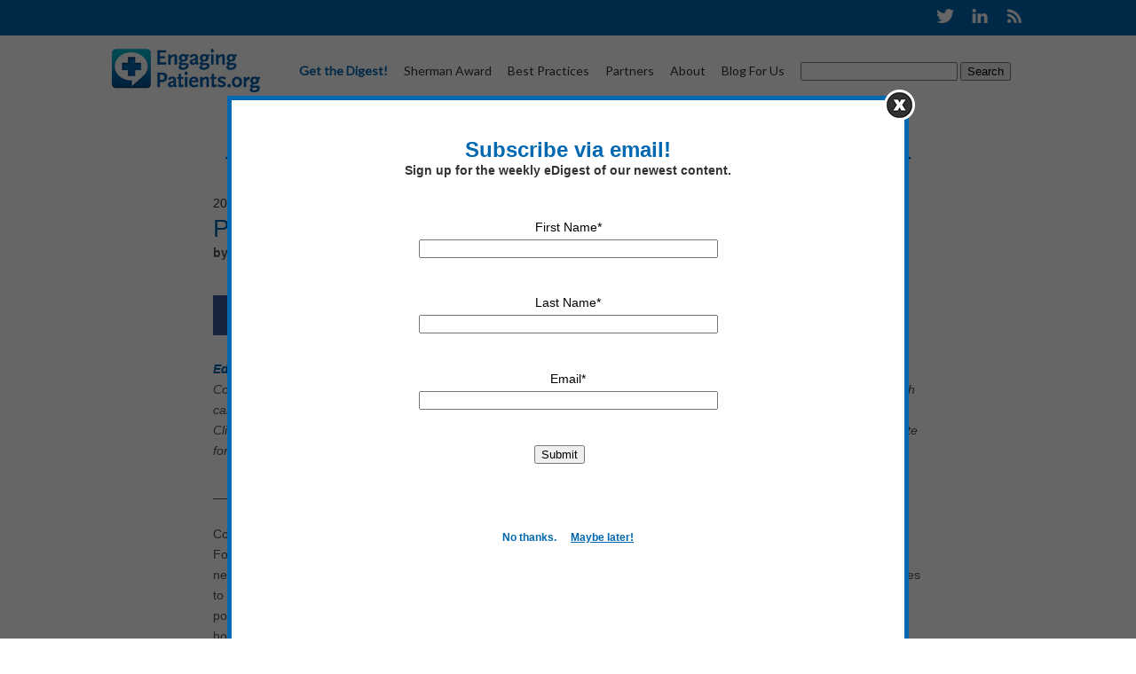

--- FILE ---
content_type: text/html; charset=UTF-8
request_url: http://www.engagingpatients.org/2019-sherman-award-winner/phase-based-care-community-mental-health/
body_size: 44019
content:
<!DOCTYPE html>
<html lang="en-US" prefix="og: http://ogp.me/ns#">

<head>
    <meta charset="UTF-8" />
    <meta name="viewport" content="width=device-width" />
<title>EngagingPatients.org</title>
    <link href="https://fonts.googleapis.com/css?family=Lato" rel="stylesheet">
    <link rel="stylesheet" type="text/css" href="http://www.engagingpatients.org/wp-content/themes/epr/style.css" />
    <title>Phase-Based Care in Community Mental Health - Welcome to EngagingPatients.org!</title>

<!-- This site is optimized with the Yoast SEO plugin v5.4.2 - https://yoast.com/wordpress/plugins/seo/ -->
<meta name="description" content="Mind Springs Health received a 2019 Sherman Award for the &quot;phase-base care&quot; approach it uses in its Rapid Recovery Clinic for Depression."/>
<link rel="canonical" href="http://www.engagingpatients.org/2019-sherman-award-winner/phase-based-care-community-mental-health/" />
<meta property="og:locale" content="en_US" />
<meta property="og:type" content="article" />
<meta property="og:title" content="Phase-Based Care in Community Mental Health - Welcome to EngagingPatients.org!" />
<meta property="og:description" content="Mind Springs Health received a 2019 Sherman Award for the &quot;phase-base care&quot; approach it uses in its Rapid Recovery Clinic for Depression." />
<meta property="og:url" content="http://www.engagingpatients.org/2019-sherman-award-winner/phase-based-care-community-mental-health/" />
<meta property="og:site_name" content="Welcome to EngagingPatients.org!" />
<meta property="article:tag" content="mental health" />
<meta property="article:tag" content="Mind Springs health" />
<meta property="article:tag" content="phase-based care" />
<meta property="article:tag" content="Sherman Award" />
<meta property="article:section" content="2019 Sherman Award Winner" />
<meta property="article:published_time" content="2019-06-06T08:30:24-05:00" />
<meta property="article:modified_time" content="2019-06-06T09:36:27-05:00" />
<meta property="og:updated_time" content="2019-06-06T09:36:27-05:00" />
<meta property="og:image" content="http://www.engagingpatients.org/wp-content/uploads/2019/06/JunePhoto_280x260.jpg" />
<meta property="og:image:width" content="280" />
<meta property="og:image:height" content="260" />
<script type='application/ld+json'>{"@context":"http:\/\/schema.org","@type":"WebSite","@id":"#website","url":"http:\/\/www.engagingpatients.org\/","name":"Welcome to EngagingPatients.org!","potentialAction":{"@type":"SearchAction","target":"http:\/\/www.engagingpatients.org\/?s={search_term_string}","query-input":"required name=search_term_string"}}</script>
<!-- / Yoast SEO plugin. -->

<link rel='dns-prefetch' href='//s.w.org' />
<link rel="alternate" type="application/rss+xml" title="Welcome to EngagingPatients.org! &raquo; Feed" href="http://www.engagingpatients.org/feed/" />
<link rel="alternate" type="application/rss+xml" title="Welcome to EngagingPatients.org! &raquo; Comments Feed" href="http://www.engagingpatients.org/comments/feed/" />
<link rel="alternate" type="application/rss+xml" title="Welcome to EngagingPatients.org! &raquo; Phase-Based Care in Community Mental Health Comments Feed" href="http://www.engagingpatients.org/2019-sherman-award-winner/phase-based-care-community-mental-health/feed/" />
		<script type="text/javascript">
			window._wpemojiSettings = {"baseUrl":"https:\/\/s.w.org\/images\/core\/emoji\/2.3\/72x72\/","ext":".png","svgUrl":"https:\/\/s.w.org\/images\/core\/emoji\/2.3\/svg\/","svgExt":".svg","source":{"concatemoji":"http:\/\/www.engagingpatients.org\/wp-includes\/js\/wp-emoji-release.min.js?ver=cda36d4efce8ec2c8d44a7a1463f7c9b"}};
			!function(t,a,e){var r,i,n,o=a.createElement("canvas"),l=o.getContext&&o.getContext("2d");function c(t){var e=a.createElement("script");e.src=t,e.defer=e.type="text/javascript",a.getElementsByTagName("head")[0].appendChild(e)}for(n=Array("flag","emoji4"),e.supports={everything:!0,everythingExceptFlag:!0},i=0;i<n.length;i++)e.supports[n[i]]=function(t){var e,a=String.fromCharCode;if(!l||!l.fillText)return!1;switch(l.clearRect(0,0,o.width,o.height),l.textBaseline="top",l.font="600 32px Arial",t){case"flag":return(l.fillText(a(55356,56826,55356,56819),0,0),e=o.toDataURL(),l.clearRect(0,0,o.width,o.height),l.fillText(a(55356,56826,8203,55356,56819),0,0),e===o.toDataURL())?!1:(l.clearRect(0,0,o.width,o.height),l.fillText(a(55356,57332,56128,56423,56128,56418,56128,56421,56128,56430,56128,56423,56128,56447),0,0),e=o.toDataURL(),l.clearRect(0,0,o.width,o.height),l.fillText(a(55356,57332,8203,56128,56423,8203,56128,56418,8203,56128,56421,8203,56128,56430,8203,56128,56423,8203,56128,56447),0,0),e!==o.toDataURL());case"emoji4":return l.fillText(a(55358,56794,8205,9794,65039),0,0),e=o.toDataURL(),l.clearRect(0,0,o.width,o.height),l.fillText(a(55358,56794,8203,9794,65039),0,0),e!==o.toDataURL()}return!1}(n[i]),e.supports.everything=e.supports.everything&&e.supports[n[i]],"flag"!==n[i]&&(e.supports.everythingExceptFlag=e.supports.everythingExceptFlag&&e.supports[n[i]]);e.supports.everythingExceptFlag=e.supports.everythingExceptFlag&&!e.supports.flag,e.DOMReady=!1,e.readyCallback=function(){e.DOMReady=!0},e.supports.everything||(r=function(){e.readyCallback()},a.addEventListener?(a.addEventListener("DOMContentLoaded",r,!1),t.addEventListener("load",r,!1)):(t.attachEvent("onload",r),a.attachEvent("onreadystatechange",function(){"complete"===a.readyState&&e.readyCallback()})),(r=e.source||{}).concatemoji?c(r.concatemoji):r.wpemoji&&r.twemoji&&(c(r.twemoji),c(r.wpemoji)))}(window,document,window._wpemojiSettings);
		</script>
		<style type="text/css">
img.wp-smiley,
img.emoji {
	display: inline !important;
	border: none !important;
	box-shadow: none !important;
	height: 1em !important;
	width: 1em !important;
	margin: 0 .07em !important;
	vertical-align: -0.1em !important;
	background: none !important;
	padding: 0 !important;
}
</style>
<link rel='stylesheet' id='contact-form-7-css'  href='http://www.engagingpatients.org/wp-content/plugins/contact-form-7/includes/css/styles.css?ver=4.9' type='text/css' media='all' />
<link rel='stylesheet' id='post_grid_style-css'  href='http://www.engagingpatients.org/wp-content/plugins/post-grid/assets/frontend/css/style-new.css?ver=cda36d4efce8ec2c8d44a7a1463f7c9b' type='text/css' media='all' />
<link rel='stylesheet' id='owl.carousel-css'  href='http://www.engagingpatients.org/wp-content/plugins/post-grid/assets/frontend/css/owl.carousel.css?ver=cda36d4efce8ec2c8d44a7a1463f7c9b' type='text/css' media='all' />
<link rel='stylesheet' id='font-awesome-css'  href='http://www.engagingpatients.org/wp-content/plugins/post-grid/assets/frontend/css/font-awesome.min.css?ver=cda36d4efce8ec2c8d44a7a1463f7c9b' type='text/css' media='all' />
<link rel='stylesheet' id='style-woocommerce-css'  href='http://www.engagingpatients.org/wp-content/plugins/post-grid/assets/frontend/css/style-woocommerce.css?ver=cda36d4efce8ec2c8d44a7a1463f7c9b' type='text/css' media='all' />
<link rel='stylesheet' id='style.skins-css'  href='http://www.engagingpatients.org/wp-content/plugins/post-grid/assets/global/css/style.skins.css?ver=cda36d4efce8ec2c8d44a7a1463f7c9b' type='text/css' media='all' />
<link rel='stylesheet' id='style.layout-css'  href='http://www.engagingpatients.org/wp-content/plugins/post-grid/assets/global/css/style.layout.css?ver=cda36d4efce8ec2c8d44a7a1463f7c9b' type='text/css' media='all' />
<link rel='stylesheet' id='rotatingtweets-css'  href='http://www.engagingpatients.org/wp-content/plugins/rotatingtweets/css/style.css?ver=cda36d4efce8ec2c8d44a7a1463f7c9b' type='text/css' media='all' />
<link rel='stylesheet' id='wmpci-public-style-css'  href='http://www.engagingpatients.org/wp-content/plugins/wp-modal-popup-with-cookie-integration/assets/css/wmpci-public.css?ver=1.1' type='text/css' media='all' />
<link rel='stylesheet' id='wp-social-sharing-css'  href='http://www.engagingpatients.org/wp-content/plugins/wp-social-sharing/static/socialshare.css?ver=1.5' type='text/css' media='all' />
<link rel='stylesheet' id='jquery.lightbox.min.css-css'  href='http://www.engagingpatients.org/wp-content/plugins/wp-jquery-lightbox/styles/lightbox.min.css?ver=1.4.6' type='text/css' media='all' />
<!--n2css--><script type='text/javascript' src='http://www.engagingpatients.org/wp-includes/js/jquery/jquery.js?ver=1.12.4'></script>
<script type='text/javascript' src='http://www.engagingpatients.org/wp-includes/js/jquery/jquery-migrate.min.js?ver=1.4.1'></script>
<script type='text/javascript'>
/* <![CDATA[ */
var post_grid_ajax = {"post_grid_ajaxurl":"http:\/\/www.engagingpatients.org\/wp-admin\/admin-ajax.php"};
/* ]]> */
</script>
<script type='text/javascript' src='http://www.engagingpatients.org/wp-content/plugins/post-grid/assets/frontend/js/scripts.js?ver=cda36d4efce8ec2c8d44a7a1463f7c9b'></script>
<script type='text/javascript' src='http://www.engagingpatients.org/wp-content/plugins/post-grid/assets/frontend/js/masonry.pkgd.min.js?ver=cda36d4efce8ec2c8d44a7a1463f7c9b'></script>
<script type='text/javascript' src='http://www.engagingpatients.org/wp-content/plugins/post-grid/assets/frontend/js/owl.carousel.min.js?ver=cda36d4efce8ec2c8d44a7a1463f7c9b'></script>
<script type='text/javascript' src='http://www.engagingpatients.org/wp-content/plugins/post-grid/assets/frontend/js/imagesloaded.pkgd.js?ver=cda36d4efce8ec2c8d44a7a1463f7c9b'></script>
<link rel='https://api.w.org/' href='http://www.engagingpatients.org/wp-json/' />
<link rel="EditURI" type="application/rsd+xml" title="RSD" href="http://www.engagingpatients.org/xmlrpc.php?rsd" />
<link rel="wlwmanifest" type="application/wlwmanifest+xml" href="http://www.engagingpatients.org/wp-includes/wlwmanifest.xml" /> 

<link rel='shortlink' href='http://www.engagingpatients.org/?p=6176' />
<link rel="alternate" type="application/json+oembed" href="http://www.engagingpatients.org/wp-json/oembed/1.0/embed?url=http%3A%2F%2Fwww.engagingpatients.org%2F2019-sherman-award-winner%2Fphase-based-care-community-mental-health%2F" />
<link rel="alternate" type="text/xml+oembed" href="http://www.engagingpatients.org/wp-json/oembed/1.0/embed?url=http%3A%2F%2Fwww.engagingpatients.org%2F2019-sherman-award-winner%2Fphase-based-care-community-mental-health%2F&#038;format=xml" />
<script type="text/javascript">
(function(url){
	if(/(?:Chrome\/26\.0\.1410\.63 Safari\/537\.31|WordfenceTestMonBot)/.test(navigator.userAgent)){ return; }
	var addEvent = function(evt, handler) {
		if (window.addEventListener) {
			document.addEventListener(evt, handler, false);
		} else if (window.attachEvent) {
			document.attachEvent('on' + evt, handler);
		}
	};
	var removeEvent = function(evt, handler) {
		if (window.removeEventListener) {
			document.removeEventListener(evt, handler, false);
		} else if (window.detachEvent) {
			document.detachEvent('on' + evt, handler);
		}
	};
	var evts = 'contextmenu dblclick drag dragend dragenter dragleave dragover dragstart drop keydown keypress keyup mousedown mousemove mouseout mouseover mouseup mousewheel scroll'.split(' ');
	var logHuman = function() {
		if (window.wfLogHumanRan) { return; }
		window.wfLogHumanRan = true;
		var wfscr = document.createElement('script');
		wfscr.type = 'text/javascript';
		wfscr.async = true;
		wfscr.src = url + '&r=' + Math.random();
		(document.getElementsByTagName('head')[0]||document.getElementsByTagName('body')[0]).appendChild(wfscr);
		for (var i = 0; i < evts.length; i++) {
			removeEvent(evts[i], logHuman);
		}
	};
	for (var i = 0; i < evts.length; i++) {
		addEvent(evts[i], logHuman);
	}
})('//www.engagingpatients.org/?wordfence_lh=1&hid=06E956B5286EB2F09264FE925FFFA59D');
</script>	
<style type="text/css" media="screen">
	#slider {
		position: relative;
		width: 940px;
		height: 198px;
		margin: 0; padding: 0;
		overflow: hidden;
	}
</style>
	
 <!-- Google Tag Manager -->
<script>(function(w,d,s,l,i){w[l]=w[l]||[];w[l].push({'gtm.start':
new Date().getTime(),event:'gtm.js'});var f=d.getElementsByTagName(s)[0],
j=d.createElement(s),dl=l!='dataLayer'?'&l='+l:'';j.async=true;j.src=
'https://www.googletagmanager.com/gtm.js?id='+i+dl;f.parentNode.insertBefore(j,f);
})(window,document,'script','dataLayer','GTM-MJLRWM2');</script>
<!-- End Google Tag Manager -->
       <script>
function onBodyLoad() {
  $("a").bind('taphold', function(event) {
  event.preventDefault();
 });
}
            (function (i, s, o, g, r, a, m) {
                i['GoogleAnalyticsObject'] = r;
                i[r] = i[r] || function () {
                    (i[r].q = i[r].q || []).push(arguments)
                }, i[r].l = 1 * new Date();
                a = s.createElement(o),
                    m = s.getElementsByTagName(o)[0];
                a.async = 1;
                a.src = g;
                m.parentNode.insertBefore(a, m)
            })(window, document, 'script', '//www.google-analytics.com/analytics.js', 'ga');

            ga('create', 'UA-2307182-34', 'engagingpatients.org');
            ga('send', 'pageview');
        </script>
        <script type="text/javascript">
            function recordOutboundLink(link, category, action) {
                try {
                    var pageTracker = _gat._getTracker("UA-2307182-34");
                    pageTracker._trackEvent(category, action);
                    setTimeout('document.location = "' + link.href + '"', 100)
                } catch (err) {}
            }
        </script>
<script>

(function(a, b, c, d, e, m) {

        a['OktopostTrackerObject'] = d;

        a[d] = a[d] || function() {

               (a[d].q = a[d].q || []).push(arguments);

        };

        e = b.createElement('script');

        m = b.getElementsByTagName('script')[0];

        e.async = 1;

        e.src = ('https:' === document.location.protocol ? 'https://' : 'http://') + c;

        m.parentNode.insertBefore(e, m);

})(window, document, 'static.oktopost.com/oktrk.js', '_oktrk');

 

_oktrk('create', '001b88q84t665lr');

</script>
</head>

<body class="post-template-default single single-post postid-6176 single-format-standard">
<!-- Google Tag Manager (noscript) -->
<noscript><iframe src="https://www.googletagmanager.com/ns.html?id=GTM-MJLRWM2"
height="0" width="0" style="display:none;visibility:hidden"></iframe></noscript>
<!-- End Google Tag Manager (noscript) -->	
<script type="text/javascript"> _linkedin_data_partner_id = "213745"; </script><script type="text/javascript"> (function(){var s = document.getElementsByTagName("script")[0]; var b = document.createElement("script"); b.type = "text/javascript";b.async = true; b.src = "https://snap.licdn.com/li.lms-analytics/insight.min.js"; s.parentNode.insertBefore(b, s);})(); </script> <noscript> <img height="1" width="1" style="display:none;" alt="" src="https://dc.ads.linkedin.com/collect/?pid=213745&fmt=gif" /> </noscript>
    <div id="wrapper" class="hfeed">
        <header id="header" role="banner">
            <div style="background-color:#0068b1;height:40px;">
                <div id="genNav">
                    <ul>
                        <li>
                            <a href="https://twitter.com/engagingpatient" target="_blank"><img src="http://engagingpatients.org/wp-content/uploads/mainImages/navIcon-twitter.png" /></a>
                        </li>
                        <li>
                            <a href="https://www.linkedin.com/company/engagingpatients-org" target="_blank"><img src="http://engagingpatients.org/wp-content/uploads/mainImages/navIcon-linkedIn.png" /></a>
                        </li>
                        <li>
                            <a href="http://engagingpatients.org/feed/" target="_blank"><img src="http://engagingpatients.org/wp-content/uploads/mainImages/navIcon-rss.png" /></a>
                        </li>
                    </ul>
                </div>
            </div>
            <section id="branding" style="max-width:1056px;margin-left:auto; margin-right:auto;">
                <div id="site-title">
                                            <a href="http://www.engagingpatients.org/" title="Welcome to EngagingPatients.org!" rel="home"><img src="http://engagingpatients.org/wp-content/uploads/mainImages/20160831-epheaderLogo.jpg" />
                                                    </a>
                                        </div>
                <div id="site-description">
                                            <ul>
                            <li><a href="get-the-digest" style="color:#0068b1;font-weight:bold;" class="getTheDigest">Get the Digest!</a></li>
                            <li><a href="award/">Sherman Award</a></li>
                            <li><a href="john-q-sherman-archive/">Best Practices</a></li>
                            <li><a href="our-partners">Partners</a></li>
                            <li><a href="about-engagingpatients-org">About</a></li>
                            <li><a href="blog-for-us">Blog For Us</a></li>
                            <li>
                                <form role="search" method="get" id="searchform" class="searchform" action="http://www.engagingpatients.org/">
				<div>
					<label class="screen-reader-text" for="s">Search for:</label>
					<input type="text" value="" name="s" id="s" />
					<input type="submit" id="searchsubmit" value="Search" />
				</div>
			</form>                            </li>
                        </ul>
                </div>
            </section>
            <nav id="menu" role="navigation" class="clear">
                            </nav>
        </header>
        <div id="container"><style>
ul{margin-left:20px;}
li{list-style:disc;}
h2{font-size: 1.5em;
    font-weight: bold;
    line-height: 1.2em;
	color:#0068b1;padding-top:10px;}
</style>
    <section id="content" role="main">
        <div style="max-width:1000px;margin:auto;padding:25px;">
            <div class="postArticle">
                <footer class="footer">
                    <nav id="nav-below" class="navigation" role="navigation">
    <div class="nav-previous">
        <a href="http://www.engagingpatients.org/healthcare-narratives/another-engaged-way/" rel="prev"><span class="meta-nav" style="font-size:24px;">&lt;</span> PREVIOUS POST</a></div>
    <div class="nav-next">
        <a href="http://www.engagingpatients.org/2019-sherman-award-winner/perioperative-planning-makes-difference-high-risk-pediatric-surgery/" rel="next"> NEXT POST <span class="meta-nav" style="font-size:24px;">&gt;</span></a></div>
</nav>                </footer>
                <div style="clear:both;"></div>
                                    <article id="post-6176" class="post-6176 post type-post status-publish format-standard has-post-thumbnail hentry category-2019-sherman-award-winner tag-mental-health tag-mind-springs-health tag-phase-based-care tag-sherman-award">
    <header>
        <span class="cat-links upperC"><a href="http://www.engagingpatients.org/category/2019-sherman-award-winner/" rel="category tag">2019 Sherman Award Winner</a></span>
        <h1 class="entry-title">            <a href="http://www.engagingpatients.org/2019-sherman-award-winner/phase-based-care-community-mental-health/" title="Phase-Based Care in Community Mental Health" rel="bookmark">
                Phase-Based Care in Community Mental Health            </a>
            </h1>                                    <section class="entry-meta">
    <span class="author vcard"><strong>by Jules&nbsp;Rosen, M.D.</strong></span>
    <span class="meta-sep"> &bull; </span>
    <span class="entry-date">June 6, 2019</span>
    <span class="meta-sep"> &bull; </span>
    0 Comments</section>    </header>
    <style>
    .attachment-post-thumbnail {
        display: none;
    }
</style>
<section class="entry-content">
<img width="280" height="260" src="http://www.engagingpatients.org/wp-content/uploads/2019/06/JunePhoto_280x260.jpg" class="attachment-post-thumbnail size-post-thumbnail wp-post-image" alt="" />		<div class="social-sharing ss-social-sharing">
				        <a onclick="return ss_plugin_loadpopup_js(this);" rel="external nofollow" class="ss-button-facebook" href="http://www.facebook.com/sharer/sharer.php?u=http%3A%2F%2Fwww.engagingpatients.org%2F2019-sherman-award-winner%2Fphase-based-care-community-mental-health%2F" target="_blank" >Share on Facebook</a><a onclick="return ss_plugin_loadpopup_js(this);" rel="external nofollow" class="ss-button-twitter" href="http://twitter.com/intent/tweet/?text=Phase-Based+Care+in+Community+Mental+Health&url=http%3A%2F%2Fwww.engagingpatients.org%2F2019-sherman-award-winner%2Fphase-based-care-community-mental-health%2F&via=engagingpatient" target="_blank">Share on Twitter</a><a onclick="return ss_plugin_loadpopup_js(this);" rel="external nofollow" class="ss-button-googleplus" href="https://plus.google.com/share?url=http%3A%2F%2Fwww.engagingpatients.org%2F2019-sherman-award-winner%2Fphase-based-care-community-mental-health%2F" target="_blank" >Share on Google+</a><a onclick="return ss_plugin_loadpopup_js(this);" rel="external nofollow" class="ss-button-linkedin" href="http://www.linkedin.com/shareArticle?mini=true&url=http%3A%2F%2Fwww.engagingpatients.org%2F2019-sherman-award-winner%2Fphase-based-care-community-mental-health%2F&title=Phase-Based+Care+in+Community+Mental+Health" target="_blank" >Share on Linkedin</a><a onclick="return ss_plugin_loadpopup_js(this);" rel="external nofollow" class="ss-button-pinterest" href="http://pinterest.com/pin/create/button/?url=http%3A%2F%2Fwww.engagingpatients.org%2F2019-sherman-award-winner%2Fphase-based-care-community-mental-health%2F&media=http%3A%2F%2Fwww.engagingpatients.org%2Fwp-content%2Fuploads%2F2019%2F06%2FJunePhoto_280x260.jpg&description=Phase-Based+Care+in+Community+Mental+Health" target="_blank" >Share on Pinterest</a>	        	    </div>
	    <p><em><strong>Editor’s note:</strong> Mind Springs Health (MSH), </em><em>a community mental health center that serves 10 counties in rural western Colorado, received a 2019 <a href="http://www.engagingpatients.org/award/" target="_blank" rel="noopener">Sherman Award</a> for Excellence in Patient Engagement for its innovative approach to mental health care. Using “phase-based care,” MSH is able to respond to patients&#8217; needs promptly and effectively in its Rapid Recovery Clinic for Depression. MSH and other awardees were recognized for their accomplishments during a ceremony at the Institute for Healthcare Improvement’s Patient Safety Congress in Houston, Texas, on May 16, 2019.</em></p>
<p>____________________</p>
<p>Community mental health centers (CMHCs) in the United States face demands for service far exceeding their capabilities. Following implementation of the Affordable Care Act in 2010, CMHCs experienced 25% greater demand for services from newly insured consumers. If you or a loved one have attempted to access psychiatric care, you might be aware that wait times to engage in treatment can range from 7 to 12 weeks. These delays profoundly impact the lives of patients and families, and potentially contribute to escalating rates of suicide. A tsunami of patients seeking mental health services overwhelms our hospital emergency rooms.</p>
<p>Our mental health system is broken, and communities all across the country are demanding better service to meet society’s needs. Yet, solutions to achieve better service and fix the system are elusive.</p>
<p>Mind Springs Health in western Colorado accepted the challenge. We had to figure out how to engage acutely ill consumers in care without delay and to provide high-intensity treatment at the time of need. We had to be ever mindful of patient and staff satisfaction, as well as the likelihood of reduced financial resources due to federal and state budget adjustments. <a href="https://youtu.be/sUYFs5bshbQ" target="_blank" rel="noopener">Phase-based care,</a> a strategy that preferentially directs existing resources towards the patients at the time of their greatest need, was our proposed solution.</p>
<div id="attachment_6174" style="width: 292px" class="wp-caption alignright"><a href="http://www.engagingpatients.org/wp-content/uploads/2019/06/award.jpg"><img class="size-medium wp-image-6174" src="http://www.engagingpatients.org/wp-content/uploads/2019/06/award-282x300.jpg" alt="" width="282" height="300" srcset="http://www.engagingpatients.org/wp-content/uploads/2019/06/award-282x300.jpg 282w, http://www.engagingpatients.org/wp-content/uploads/2019/06/award.jpg 764w" sizes="(max-width: 282px) 100vw, 282px" /></a><p class="wp-caption-text">Scott Wallace, vice president of sales operations for Taylor Healthcare (left), presents the Sherman Award to Jules Rosen, MD, chief medical officer, Mind Springs Health.</p></div>
<p>Two years and 300 patients later, the significance of this innovation has been recognized through the Sherman Award for Excellence in Patient Engagement. Patients engage in comprehensive treatment within 4 days, instead of 2 to 3 months. At weeks 6 and 12, depression resolution rates are 63% and 78%, far superior to the national norms of 16% and 33%. The average psychiatry and therapy time provided for depression symptoms to resolve (or week 12, whichever comes first) is 1.5 and 2.5 hours respectively. While some patients have received 8 hours of therapy to achieve recovery, others opted for medication management alone. Staff and consumer satisfaction is high and productivity is enhanced, with no additional staff required.</p>
<p>As simple as the concept of providing care to patients when they need it appears, there were formidable challenges.</p>
<p>In traditional CMHC settings, psychiatrists, therapists, and others work independently, without a coordinated patient care plan. Patients are scheduled for routine visits for years on end based on habit and culture rather than need, thus saturating the schedules of mental health providers. As a result, patients presenting in acute, highly symptomatic states (or phases) experience long delays to access care and do not receive timely, intensity-appropriate treatment that would result in rapid improvement.</p>
<p>We developed mathematical algorithms to guide the reallocation of psychiatry, therapy, case management and peer-support resources into a single patient-focused care plan to provide rapid and intense treatment during the acute phase and modify treatment intensity according to the patient’s progress (or lack of progress).</p>
<p>We integrated three simple, scientific principles into one unified approach to achieve these outcomes of phase-based care:</p>
<ol>
<li>Medication, psychotherapy and social support/life support skills all contribute to the resolution of depression when offered in a systematic, coordinated manner guided by patient preference. Creating a treatment team that meets weekly to review progress allows coordination of all team members into a single patient-focused care plan.</li>
<li>Every “touch” (patient contact) provides meaningful therapeutic benefits regardless of the credentialing letters behind staff members’ names. Patients have scheduled appointments with psychiatrists or therapists, or can opt to walk-in to join the weekly clinic.</li>
<li>Measuring care has a profound impact on outcomes. Measured care, while widely accepted in physical medicine (blood pressure, blood sugar, weight), is a relatively new concept to CMHCs.</li>
</ol>
<h2>Addressing false assumptions and changing culture</h2>
<p>To implement these principles, we had to address the culture of traditional CMHCs. Stable patients had to be seen less intensely in order to reduce the bottleneck for new patients seeking care. In most CMHC settings, the “one in – one out” philosophy assumes that when a new patient enters treatment, a stable patient must be discharged to maintain caseload equilibrium and not over-burden staff. This is a false assumption! Far more resources are needed for a new, acutely ill patient compared to those who have reached stability. In fact, according to our algorithm, in order to see one additional acutely ill patient per week, 48 stable patients receiving routine “check-in” care must be seen differently or discharged!</p>
<p>Guided by our algorithms and our belief in the value of a fully integrated treatment team, the use of measurements, and value of each “touch,” we have successfully improved the care for our patients who are engaged in phase-based care without requiring additional resources.</p>
<p>To spread this approach throughout the 10 counties we serve, Mind Springs Health has nine additional clinics in various stages of development. The recognition and honor bestowed by the Sherman Award has motivated us to explore how to share this approach other CMHCs across the U.S. Finally, current Medicaid funding does not provide financial incentives if patients get better quicker. In fact, there is no difference in funding if patients get better or not! PBC could provide an infrastructure for a pay-for-performance strategy in which CMHCs would receive funding for achieving rapid recovery rates based on the principles of phase-based care.</p>
<div class="entry-links"></div>
</section>        <footer class="entry-footer">
    <span class="tag-links">Tags: <a href="http://www.engagingpatients.org/tag/mental-health/" rel="tag">mental health</a> <a href="http://www.engagingpatients.org/tag/mind-springs-health/" rel="tag">Mind Springs health</a> <a href="http://www.engagingpatients.org/tag/phase-based-care/" rel="tag">phase-based care</a> <a href="http://www.engagingpatients.org/tag/sherman-award/" rel="tag">Sherman Award</a></span>
    <br />
    <hr style="color:#999;margin:25px auto;" />
    <div class="author_bio">
        <p style="font-style:italic;">
            <span style="display:block;float:left;padding:0px 10px 10px 0px;"><img alt='Jules Rosen, M.D.' src='http://www.engagingpatients.org/wp-content/uploads/2019/06/RosenPortrait-60x60.jpg' class='avatar avatar-60 photo' height='60' width='60' /></span>
            Jules Rosen M.D. is chief medical officer of Mind Springs Health, clinical professor of psychiatry at the University of Colorado School of Medicine. Prior to joining Mind Springs Health in August of 2013, Dr Rosen was professor of psychiatry at the University of Pittsburgh School of Medicine, and chief of geriatric psychiatry at University of Pittsburgh Medical Center. He also was professor at the University of Pittsburgh Katz Graduate School of Business. He has authored over 75 peer-reviewed articles in his subspecialty of geriatric psychiatry. Dr. Rosen was awarded “Educator of the Year” by the American Association for Geriatric Psychiatry, honored with designation of “Top Doctor in U.S.” for 18 years, and was recognized by the American Psychiatric Association as “Lifetime Fellow” in 2018.        </p>
        <p>
            Jules                Rosen, M.D. has
                    1 post(s) at EngagingPatients.org</p>
        <p>
                    </p>
    </div>
    <hr style="color:#999;margin:25px auto;" />
    <div>
        <span class="comments-link"><a href="http://www.engagingpatients.org/2019-sherman-award-winner/phase-based-care-community-mental-health/#respond">comments</a></span>    </div>
</footer>

<!-- <div style="clear:both;">
    <nav id="nav-below" class="navigation" role="navigation">
        <div class="nav-previous">
            </div>
        <div class="nav-next">
            </div>
    </nav>
</div> --></article>
                        <style>
.form-allowed-tags{display:none;}
</style>
<section id="comments">
	<div id="respond" class="comment-respond">
		<h3 id="reply-title" class="comment-reply-title">Leave a Reply <small><a rel="nofollow" id="cancel-comment-reply-link" href="/2019-sherman-award-winner/phase-based-care-community-mental-health/#respond" style="display:none;">Cancel reply</a></small></h3>			<form action="http://www.engagingpatients.org/wp-comments-post.php" method="post" id="commentform" class="comment-form">
				<p class="comment-notes"><span id="email-notes">Your email address will not be published.</span> Required fields are marked <span class="required">*</span></p><p class="comment-form-comment"><label for="comment">Comment</label> <textarea id="comment" name="comment" cols="45" rows="8" maxlength="65525" aria-required="true" required="required"></textarea></p><p class="comment-form-author"><label for="author">Name <span class="required">*</span></label> <input id="author" name="author" type="text" value="" size="30" maxlength="245" aria-required='true' required='required' /></p>
<p class="comment-form-email"><label for="email">Email <span class="required">*</span></label> <input id="email" name="email" type="text" value="" size="30" maxlength="100" aria-describedby="email-notes" aria-required='true' required='required' /></p>
<p class="comment-form-url"><label for="url">Website</label> <input id="url" name="url" type="text" value="" size="30" maxlength="200" /></p>
<p class="form-submit"><input name="submit" type="submit" id="submit" class="submit" value="Post Comment" /> <input type='hidden' name='comment_post_ID' value='6176' id='comment_post_ID' />
<input type='hidden' name='comment_parent' id='comment_parent' value='0' />
</p><p style="display: none;"><input type="hidden" id="akismet_comment_nonce" name="akismet_comment_nonce" value="e86f78a0dd" /></p>		<p class="antispam-group antispam-group-q" style="clear: both;">
			<label>Current ye@r <span class="required">*</span></label>
			<input type="hidden" name="antspm-a" class="antispam-control antispam-control-a" value="2026" />
			<input type="text" name="antspm-q" class="antispam-control antispam-control-q" value="4.4" autocomplete="off" />
		</p>
		<p class="antispam-group antispam-group-e" style="display: none;">
			<label>Leave this field empty</label>
			<input type="text" name="antspm-e-email-url-website" class="antispam-control antispam-control-e" value="" autocomplete="off" />
		</p>
<p style="display: none;"><input type="hidden" id="ak_js" name="ak_js" value="91"/></p>			</form>
			</div><!-- #respond -->
	
</section>
                            

            </div>
        </div>
    </section>
<div id="footNavCont">
<ul>
	<li><a href="news-and-events/"><img title="News &amp; Events" src="http://engagingpatients.org/wp-content/uploads/mainImages/fn-newsevents2.png" alt="News &amp; Events" border="0" /></a></li>
	<li><a href="whitepapers/"><img title="Whitepapers &amp; Presentations" src="http://engagingpatients.org/wp-content/uploads/mainImages/fn-whitepapers2.png" alt="Whitepapers &amp; Presentations" border="0" /></a></li>
	<li><a href="favoriteVideos/"><img title="Our Favorite Videos" src="http://engagingpatients.org/wp-content/uploads/mainImages/fn-favVids.png" alt="Our Favorite Videos" border="0" /></a></li>
	<li><a href="recommended-resources/"><img title="Recommended Resources" src="http://engagingpatients.org/wp-content/uploads/mainImages/fn-resources.png" alt="Recommended Resources" border="0" /></a></li>
</ul>
</div>
    <div class="clear"></div>
</div>
<footer id="footer" role="contentinfo" style="background-color:#0068b1;color:#fff;text-align:center;">
    <div style="background-color:#0068b1;height:60px;">
        <div style="max-width:1056px;margin:auto;padding-top:20px;">
            Copyright &copy; 2017 Taylor Communications, Inc. | EngagingPatients.org All Rights Reserved | <a href="epr/704-2/" style="text-decoration:none;color:#fff;">Privacy Statement</a>
        </div>
<div class="fr" style="position:relative;top:-10px;right:10px;"><a href="http://engagingpatients.org/wp-admin" style="color:#fff;">login</a></div>
    </div>
</footer>
</div>
<style type="text/css">.wmpci-popup-body{background-color: #ffffff;border-width: 5px; border-style: solid;border-color: #ffffff;max-width: 60%;}.wpmci-popup-cnt-inr-wrp{height:550;}</style>
<div class="splash wmpci-popup-wrp design1" id="wmpci-popup-wrp">
	<div class="wmpci-popup-body">
		
				<a href="javascript:void(0);" class="wmpci-popup-close" title="Close"></a>
				
		<div class="wpmci-popup-cnt-wrp">
			<div class="wpmci-popup-cnt-inr-wrp wmpci-clearfix">
				<p><!-- Subscribe Modal --></p>
<style>iframe{min-height:210px;}</p>
<p>@media only screen and(max-width:900px){</p>
<p>div.wmpci-popup-body{width:90% !important;max-width:90% !important;}</p>
<p>}</p>
<p>	.design1 .wmpci-popup-body {</p>
<p>    border: 5px solid #0068b1 !important;<br />
    background-color: #ffffff !important;<br />
    color: #000000;</p>
</style>
<div class="GetTheDigestInput" style="width: 100%; border 3px solid #0068b1;font-family: Arial, Helvetica, sans-serif; text-align: center;">
<h2 style="color: #0068b1 !important; font-size: 24px; line-height: 28px; text-align: center; font-weight: bold; padding: 0px;">Subscribe via email!</h2>
<h3 style="color: #333 !important; font-size: 14px; line-height: 18px; text-align: center;">Sign up for the weekly eDigest of our newest content.</h3>
<p><div role="form" class="wpcf7" id="wpcf7-f5148-o1" lang="en-US" dir="ltr">
<div class="screen-reader-response"></div>
<form action="/2019-sherman-award-winner/phase-based-care-community-mental-health/#wpcf7-f5148-o1" method="post" class="wpcf7-form" novalidate="novalidate">
<div style="display: none;">
<input type="hidden" name="_wpcf7" value="5148" />
<input type="hidden" name="_wpcf7_version" value="4.9" />
<input type="hidden" name="_wpcf7_locale" value="en_US" />
<input type="hidden" name="_wpcf7_unit_tag" value="wpcf7-f5148-o1" />
<input type="hidden" name="_wpcf7_container_post" value="0" />
</div>
<p><label> First Name*<br />
    <span class="wpcf7-form-control-wrap FirstName"><input type="text" name="FirstName" value="" size="40" class="wpcf7-form-control wpcf7-text wpcf7-validates-as-required" aria-required="true" aria-invalid="false" /></span> </label></p>
<p><label> Last Name*<br />
    <span class="wpcf7-form-control-wrap LastName"><input type="text" name="LastName" value="" size="40" class="wpcf7-form-control wpcf7-text wpcf7-validates-as-required" aria-required="true" aria-invalid="false" /></span> </label></p>
<p><label> Email*<br />
    <span class="wpcf7-form-control-wrap E-mailAddress"><input type="email" name="E-mailAddress" value="" size="40" class="wpcf7-form-control wpcf7-text wpcf7-email wpcf7-validates-as-required wpcf7-validates-as-email" aria-required="true" aria-invalid="false" /></span> </label></p>
<p><input type="submit" value="Submit" class="wpcf7-form-control wpcf7-submit" /></p>
<div class="wpcf7-response-output wpcf7-display-none"></div></form></div></p>
<div style="color: #0068b1; text-align: center;"><a class="emodal-close" style="color: #0068b1; font-weight: bold; font-size: 12px; line-height: 14px;">No thanks.</a>    <a class="wmpci-popup-close" style="color: #0068b1; font-weight: bold; font-size: 12px; line-height: 14px; background: none; position: relative; right: 0px; top: 0px; display: inline; text-decoration: underline !important;">Maybe later!</a></div>
</div>
<p><script src="http://ajax.googleapis.com/ajax/libs/jquery/1.11.0/jquery.min.js"></script><br />
<script type="text/javascript" src="https://cdnjs.cloudflare.com/ajax/libs/iframe-resizer/3.5.3/iframeResizer.min.js"></script><br />
<script type="text/javascript">
		  // Create browser compatible event handler.
		  var eventMethod = window.addEventListener ? "addEventListener" : "attachEvent";
		  var eventer = window[eventMethod];
		  var messageEvent = eventMethod == "attachEvent" ? "onmessage" : "message";
		  // Listen for a message from the iframe.
		  eventer(messageEvent, function(e) {
		    if (isNaN(e.data)) return;</p>
<p>		    // replace #sizetracker with what ever what ever iframe id you need
		    document.getElementById('sizetracker').style.height = e.data + 'px';</p>
<p>		  }, false);
		</script><br />
<script>
var accountId = "27459";
var formId = "0017";
var marketingDomain = "communications.taylorcorp.com";
</script><br />
<script type="text/javascript" src="//a11058.actonservice.com/cdnr/67/acton/attachment/11058/f-0083/1/-/-/-/-/WPCF7Script.js"></script></p>
			</div>
		</div>
	</div>
</div>
<script type="text/javascript">
jQuery(document).ready(function($) {
	$("#slider")
	.after('<div class="wpajc-pager">')		.cycle({ 
	    fx: 'scrollLeft',
	    timeout: 3000,
	    speed: 1000,
		 pager:  '.wpajc-pager',				pause: 1
	});
});
</script>

<script type='text/javascript' src='http://www.engagingpatients.org/wp-content/plugins/anti-spam/js/anti-spam-4.4.js'></script>
<script type='text/javascript'>
/* <![CDATA[ */
var wpcf7 = {"apiSettings":{"root":"http:\/\/www.engagingpatients.org\/wp-json\/contact-form-7\/v1","namespace":"contact-form-7\/v1"},"recaptcha":{"messages":{"empty":"Please verify that you are not a robot."}}};
/* ]]> */
</script>
<script type='text/javascript' src='http://www.engagingpatients.org/wp-content/plugins/contact-form-7/includes/js/scripts.js?ver=4.9'></script>
<script type='text/javascript'>
/* <![CDATA[ */
var Wmpci_Popup = {"enable":"1","delay":"1","exp_time":"7","close_on_esc":"1","hide_time":"0"};
/* ]]> */
</script>
<script type='text/javascript' src='http://www.engagingpatients.org/wp-content/plugins/wp-modal-popup-with-cookie-integration/assets/js/wmpci-popup.js?ver=1.1'></script>
<script type='text/javascript' src='http://www.engagingpatients.org/wp-content/plugins/wp-social-sharing/static/socialshare.js?ver=1.5'></script>
<script type='text/javascript' src='http://www.engagingpatients.org/wp-content/plugins/wp-advance-jquery-cycle/jquery.cycle.all.min.js?ver=cda36d4efce8ec2c8d44a7a1463f7c9b'></script>
<script type='text/javascript' src='http://www.engagingpatients.org/wp-content/plugins/wp-jquery-lightbox/jquery.touchwipe.min.js?ver=1.4.6'></script>
<script type='text/javascript'>
/* <![CDATA[ */
var JQLBSettings = {"showTitle":"1","showCaption":"1","showNumbers":"1","fitToScreen":"1","resizeSpeed":"400","showDownload":"0","navbarOnTop":"0","marginSize":"0","slideshowSpeed":"4000","prevLinkTitle":"previous image","nextLinkTitle":"next image","closeTitle":"close image gallery","image":"Image ","of":" of ","download":"Download","pause":"(pause slideshow)","play":"(play slideshow)"};
/* ]]> */
</script>
<script type='text/javascript' src='http://www.engagingpatients.org/wp-content/plugins/wp-jquery-lightbox/jquery.lightbox.min.js?ver=1.4.6'></script>
<script type='text/javascript' src='http://www.engagingpatients.org/wp-includes/js/wp-embed.min.js?ver=cda36d4efce8ec2c8d44a7a1463f7c9b'></script>
<script type='text/javascript' src='http://www.engagingpatients.org/wp-includes/js/comment-reply.min.js?ver=cda36d4efce8ec2c8d44a7a1463f7c9b'></script>
<script type='text/javascript' src='http://www.engagingpatients.org/wp-content/plugins/akismet/_inc/form.js?ver=4.0'></script>
<!-- Google Code for Remarketing Tag -->
<!--------------------------------------------------
Remarketing tags may not be associated with personally identifiable information or placed on pages related to sensitive categories. See more information and instructions on how to setup the tag on: http://google.com/ads/remarketingsetup
--------------------------------------------------->
<script type="text/javascript">
/* <![CDATA[ */
var google_conversion_id = 956083950;
var google_custom_params = window.google_tag_params;
var google_remarketing_only = true;
/* ]]> */
</script>
<script type="text/javascript" src="//www.googleadservices.com/pagead/conversion.js">
</script>
<noscript>
<div style="display:inline;">
<img height="1" width="1" style="border-style:none;" alt="" src="//googleads.g.doubleclick.net/pagead/viewthroughconversion/956083950/?guid=ON&amp;script=0"/>
</div>
</noscript>

    </body>

    </html>

--- FILE ---
content_type: text/javascript;charset=UTF-8
request_url: https://okt.to/ping/form?aid=001b88q84t665lr&var=antspm-q&val=2026&url=http%3A%2F%2Fwww.engagingpatients.org%2F2019-sherman-award-winner%2Fphase-based-care-community-mental-health%2F&callback=_oktrk.oktrkCallback_612&ts=1769263722848
body_size: -7
content:
_oktrk.oktrkCallback_612({"Error":"Unknown field"});

--- FILE ---
content_type: application/x-javascript
request_url: http://www.engagingpatients.org/wp-content/plugins/wp-modal-popup-with-cookie-integration/assets/js/wmpci-popup.js?ver=1.1
body_size: 8897
content:
/*!
 * WmpciPop 1.0.0
 * http://wponlinesupport.com
 *
 * Copyright (c) 2016 WP Online Support
 */

(function (WmpciPop, undefined) {

    'use strict';

    // set default settings
    var settings = {

            // set default cover id
            coverId: 'wmpci-popup-cover',

            // duration (in days) before it pops up again
            expires: 1,

            // close if someone clicks an element with this class and prevent default action
            closeClassNoDefault: 'wmpci-popup-close',

            // close if someone clicks an element with this class and continue default action
            closeClassDefault: 'wmpci-close-go',

            // change the cookie name
            cookieName: '_Wmpci_Popup',

            // on popup open function callback
            onPopUpOpen: null,

            // on popup close function callback
            onPopUpClose: null,

            // hash to append to url to force display of popup
            forceHash: 'splash',

            // hash to append to url to delay popup for 1 day
            delayHash: 'go',

            // close if the user clicks escape
            closeOnEscape: true,

            // set an optional delay (in milliseconds) before showing the popup
            delay: 10000,

            // automatically close the popup after a set amount of time (in milliseconds)
            hideAfter: null
        },


        // grab the elements to be used
        $el = {
            html: document.getElementsByTagName('html')[0],
            cover: document.getElementById(settings.coverId),
            closeClassDefaultEls: document.querySelectorAll('.' + settings.closeClassDefault),
            closeClassNoDefaultEls: document.querySelectorAll('.' + settings.closeClassNoDefault)
        },


        /**
         * Helper methods
         */

        util = {

            hasClass: function (el, name) {
                return new RegExp('(\\s|^)' + name + '(\\s|$)').test(el.className);
            },

            addClass: function (el, name) {
                if (!util.hasClass(el, name)) {
                    el.className += (el.className ? ' ' : '') + name;
                }
            },

            removeClass: function (el, name) {
                if (util.hasClass(el, name)) {
                    el.className = el.className.replace(new RegExp('(\\s|^)' + name + '(\\s|$)'), ' ').replace(/^\s+|\s+$/g, '');
                }
            },

            addListener: function (target, type, handler) {
                if (target.addEventListener) {
                    target.addEventListener(type, handler, false);
                } else if (target.attachEvent) {
                    target.attachEvent('on' + type, handler);
                }
            },

            removeListener: function (target, type, handler) {
                if (target.removeEventListener) {
                    target.removeEventListener(type, handler, false);
                } else if (target.detachEvent) {
                    target.detachEvent('on' + type, handler);
                }
            },

            isFunction: function (functionToCheck) {
                var getType = {};
                return functionToCheck && getType.toString.call(functionToCheck) === '[object Function]';
            },

            setCookie: function (name, days) {
                var date = new Date();
                date.setTime(+date + (days * 86400000));
                document.cookie = name + '=true; expires=' + date.toGMTString() + '; path=/';
            },

            hasCookie: function (name) {
                if (document.cookie.indexOf(name) !== -1) {
                    return true;
                }
                return false;
            },

            // check if there is a hash in the url
            hashExists: function (hash) {
                if (window.location.hash.indexOf(hash) !== -1) {
                    return true;
                }
                return false;
            },

            preventDefault: function (event) {
                if (event.preventDefault) {
                    event.preventDefault();
                } else {
                    event.returnValue = false;
                }
            },

            mergeObj: function (obj1, obj2) {
                for (var attr in obj2) {
                    obj1[attr] = obj2[attr];
                }
            }
        },


        /**
         * Private Methods
         */

        // close popup when user hits escape button
        onDocUp = function (e) {
            if (settings.closeOnEscape) {
                if (e.keyCode === 27) {
                    WmpciPop.close();
                }
            }
        },

        openCallback = function () {

            // if not the default setting
            if (settings.onPopUpOpen !== null) {

                // make sure the callback is a function
                if (util.isFunction(settings.onPopUpOpen)) {
                    settings.onPopUpOpen.call();
                } else {
                    throw new TypeError('WmpciPop open callback must be a function.');
                }
            }
        },

        closeCallback = function () {

            // if not the default setting
            if (settings.onPopUpClose !== null) {

                // make sure the callback is a function
                if (util.isFunction(settings.onPopUpClose)) {
                    settings.onPopUpClose.call();
                } else {
                    throw new TypeError('WmpciPop close callback must be a function.');
                }
            }
        };



    /**
     * Public methods
     */

    WmpciPop.open = function () {

        var i, len;

        if (util.hashExists(settings.delayHash)) {
            util.setCookie(settings.cookieName, 1); // expire after 1 day
            return;
        }

        util.addClass($el.html, 'wmpci-popup-open');

        // bind close events and prevent default event
        if ($el.closeClassNoDefaultEls.length > 0) {
            for (i = 0, len = $el.closeClassNoDefaultEls.length; i < len; i++) {
                util.addListener($el.closeClassNoDefaultEls[i], 'click', function (e) {
                    if (e.target === this) {
                        util.preventDefault(e);
                        WmpciPop.close();
                    }
                });
            }
        }

        // bind close events and continue with default event
        if ($el.closeClassDefaultEls.length > 0) {
            for (i = 0, len = $el.closeClassDefaultEls.length; i < len; i++) {
                util.addListener($el.closeClassDefaultEls[i], 'click', function (e) {
                    if (e.target === this) {
                        WmpciPop.close();
                    }
                });
            }
        }

        // bind escape detection to document
        util.addListener(document, 'keyup', onDocUp);
        openCallback();
    };

    WmpciPop.close = function (e) {
        util.removeClass($el.html, 'wmpci-popup-open');
        util.setCookie(settings.cookieName, settings.expires);

        // unbind escape detection to document
        util.removeListener(document, 'keyup', onDocUp);
        closeCallback();
    };

    WmpciPop.noThanks = function (e) {
        util.removeClass($el.html, 'wmpci-popup-open');
        util.setCookie(settings.cookieName, 365);

        // unbind escape detection to document
        util.removeListener(document, 'keyup', onDocUp);
        closeCallback();
    };

    WmpciPop.init = function (options) {
        if (navigator.cookieEnabled) {
            util.mergeObj(settings, options);

            // check if there is a cookie or hash before proceeding
            if (!util.hasCookie(settings.cookieName) || util.hashExists(settings.forceHash)) {
                if (settings.delay === 0) {
                    WmpciPop.open();
                } else {
                    // delay showing the popup
                    setTimeout(WmpciPop.open, settings.delay);
                }
                if (settings.hideAfter) {
                    // hide popup after the set amount of time
                    setTimeout(WmpciPop.close, settings.hideAfter + settings.delay);
                }
            }
        }
    };

    // alias
    WmpciPop.start = function (options) {
        WmpciPop.init(options);
    };


}(window.WmpciPop = window.WmpciPop || {}));

// Custom Code
jQuery(document).ready(function () {

    var popup_sett = {
        'coverId': 'wmpci-popup-wrp',
        'delay': (parseInt(Wmpci_Popup.delay) * 1000),
        'closeOnEscape': Wmpci_Popup.close_on_esc,
        'expires': parseInt(Wmpci_Popup.exp_time),
        'hideAfter': (parseInt(Wmpci_Popup.hide_time) * 1000)
    };

    if (Wmpci_Popup.enable == 1) {
        WmpciPop.start(popup_sett);
    }
});